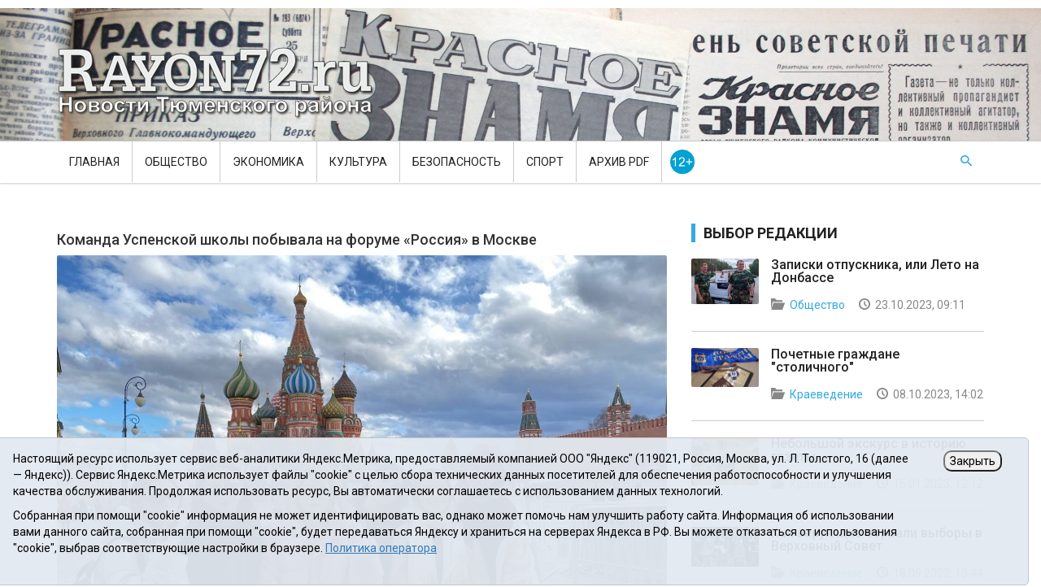

--- FILE ---
content_type: text/html;charset=UTF-8
request_url: https://rayon72.ru/news/society/198164.html
body_size: 8925
content:
<!DOCTYPE html>
<html lang="ru">
<head>
<title>Успенка.  Команда Успенской школы побывала на форуме «Россия» в Москве - Новости Тюменского муниципального района</title>
<meta name="description" content="Новости Тюменского муниципального района">
<meta name="keywords" content="Успенка. На форуме &quot;Россия&quot;">
<meta charset="utf-8">
<meta http-equiv="X-UA-Compatible" content="IE=edge">
<meta name="viewport" content="width=device-width, initial-scale=1">
<link href="/css/custom.css" rel="stylesheet">
<link href="/css/color.css" rel="stylesheet">
<link href="/css/mega-menu.css" rel="stylesheet">
<link href="/css/bootstrap.css?v=01" rel="stylesheet">
<link href="/css/bootstrap-theme.min.css" rel="stylesheet">
<link href="/css/materialize.css" rel="stylesheet">
<link href="/css/font-awesome.min.css" rel="stylesheet">
<link href="/css/owl.slider.css" rel="stylesheet">
<link href="/css/prettyPhoto.css" rel="stylesheet">
<link href="/css/audioplayer.css" rel="stylesheet">
<!--[if lt IE 9]>
      <script src="https://oss.maxcdn.com/html5shiv/3.7.2/html5shiv.min.js"></script>
      <script src="https://oss.maxcdn.com/respond/1.4.2/respond.min.js"></script>
<![endif]-->


<meta itemprop="name" content='Команда Успенской школы побывала на форуме «Россия» в Москве' />
<meta property="og:title" content='Команда Успенской школы побывала на форуме «Россия» в Москве' />
<meta property="og:url" content="https://rayon72.ru/news/society/198164.html" />


<meta property="og:image" content="https://rayon72.ru/i/n/164/198164/198164_b815df5e173e.jpg" />

<style>
.cp-post-share li img {margin-left:-1px;margin-top:-1px;}
</style>
</head>
<body>

<!-- Main Wrapper Start -->
<div id="wrapper" class="wrapper"> 

  <!-- Header Start -->
  <div id="cp-header" class="cp-header"> 
      <!-- Logo row Start -->
    <div class="cp-logo-row" style="background-image:url('/i/bg.jpg');background-size: 100% auto;">
      <div class="container">
        <div class="row">
          <div class="col-md-4">
            <div class="logo"><a href="/">
		<img src="/i/logo.png" alt="" height="90">
		</a></div>
          </div>
        </div>
      </div>
    </div>
    <!-- Logo row Start --> 

      <!-- Mega Menu Start -->
    <div class="cp-megamenu">
      <div class="container">
        <div class="row">
          <div class="col-md-12">
            <div class="cp-mega-menu">
              <label for="mobile-button"> <i class="fa fa-bars"></i> </label>
              <input id="mobile-button" type="checkbox">
              <ul class="collapse main-menu">
                <li><a href="/">Главная</a></li>
                <li><a href="/news/society/">Общество</a></li>
                <li><a href="/news/economics/">Экономика</a></li>
                <li><a href="/news/culture/">Культура</a></li>
                <li><a href="/news/incidents/">Безопасность</a></li>
                <li><a href="/news/sport/">Спорт</a></li>
		<li><a href="https://atmr.ru/press-center/paper/">Архив PDF</a></li>
                <!-- <li><a href="/news/PDF/">Архив PDF</a></li>-->
		<li><img src="/i/12plus.gif" height="40" width="30" alt="12+" style="padding-top:10px;padding-left:10px;height:40px;width:40px;"></li>
                <li class="search-bar"> <i class="icon-7"></i> <!-- search bar -->
                  <ul class="drop-down hover-expand">
                    <li>
                      <form method="get" action="/search/">
                        <table>
                          <tr>
                            <td><input type="text" name="q" placeholder="Type Keyword Here"></td>
                            <td><input type="submit" value="Search"></td>
                          </tr>
                        </table>
                      </form>
                    </li>
                  </ul>
                </li>
              </ul>
            </div>
          </div>
        </div>
      </div>
    </div>
    <!-- Mega Menu End --> 
    
  </div>
  <!-- Header End --> 
    
  </div>
  <!-- Header End --> 
  
  <!-- Main Content Start -->
  
  <div class="main-content"> 
    
    <!-- Post Details -->
    <div class="cp-post-details">
      <div class="container">
        <div class="row"> 
          <!-- Page content -->
          <div class="col-md-8">
            <div class="cp-single-post"> 
              
              <!-- Post Details -->
		<h4>Команда Успенской школы побывала на форуме «Россия» в Москве</h4>
		<div class="cp-thumb"><a href="/i/n/164/198164/tn_198164_b815df5e173e.jpg" data-rel="pretty[198164]"><img src="/i/n/164/198164/tn_198164_b815df5e173e.jpg" alt="" title="
" width="660"></a>

<div style="font-size:10px;color:gray;padding-bottom:10px;">
</div>

</div>
              <div class="cp-post-content">
                <h1>На форуме &quot;Россия&quot;</h1>
                <ul class="cp-post-tools">
                  <li><i class="icon-1"></i> 09 апреля 2024, 08:00</li>
                  
                  <li><i class="icon-3"></i> <a href="/news/society/">Общество</a></li>
                </ul>
		<p><strong>3 апреля десятиклассники Успенской школы отправились на форум «Россия» в Москву по приглашению общества «Знание», которое организовало в феврале 2024 года серию интеллектуальных игр «Достижения России - XXI век».</strong></p>

		<p>Команда Успенской школы с капитаном Софьей Мелешкиной и куратором команды Верхоланцевым В.Н. в схватке с 24 тысячами команд со всей страны одержала победу в Уральском федеральном округе.</p>
<p>При поддержке департамента образования и науки Тюменской области и управления образования Тюменского района три команды из нашей области - &nbsp;школы №45 г. Тюмени, Сорокинской школы и Успенской школы Тюменского района отправились в столицу за своими наградами.</p>
<p>Куратор интеллектуальных игр научного молодежного общества &quot;Знание&quot; Ольга Аксенова вручила победителям сертификат и памятные подарки. Была организована экскурсия в павильоны форума &quot;Россия&quot; в ВДНХ - &quot;Движение первых&quot; и &quot;Атом&quot;.</p>
<p>Переполненные эмоциями, Ребята вернулись домой, переполненные эмоциями.</p>

		

		<p class="widget_iframe"></p>


              </div>
              
              <!-- Post Share and Tags -->
		
              <div class="cp-post-share-tags">
                <div class="row">
                  <div class="col-md-12">
                    <ul class="cp-post-tags">
                      <li><span><i class="fa fa-tags"></i></span></li>
                      <li><a href="/tags/48">Образование</a> <a href="/tags/268057">Успенка</a> </li>
                    </ul>
                  </div>
                  <div class="col-md-12" style="padding-top:10px;">
<ul class="cp-post-share">
<ul>
<li><span><i class="fa fa-share-alt"></i></span></li>
<!-- 
<li><a href="https://twitter.com/intent/tweet?original_referer=https://rayon72.ru/news/society/198164.html&amp;text=Команда Успенской школы побывала на форуме «Россия» в Москве&amp;url=https://rayon72.ru/news/society/198164.html" onclick="javascript:window.open(this.href,'', 'menubar=no,toolbar=no,resizable=yes,scrollbars=yes,height=600,width=600');return false;">
<img src="/i/share/tw.png" alt=""> 
</a></li>
<li><a href="https://www.facebook.com/sharer/sharer.php?u=https://rayon72.ru/news/society/198164.html"  onclick="javascript:window.open(this.href,'', 'menubar=no,toolbar=no,resizable=yes,scrollbars=yes,height=600,width=600');return false;">
<img src="/i/share/fb.png" alt="">
-->
</a></li>
<li><a href="https://vk.com/share.php?url=https://rayon72.ru/news/society/198164.html"  onclick="javascript:window.open(this.href,'', 'menubar=no,toolbar=no,resizable=yes,scrollbars=yes,height=600,width=600');return false;">
<img src="/i/share/vk.png" alt="">
</a></li>
<li>
<a href='https://www.odnoklassniki.ru/dk?st.cmd=addShare&amp;st._surl=https://rayon72.ru/news/society/198164.html' onclick="javascript:window.open(this.href,'', 'menubar=no,toolbar=no,resizable=yes,scrollbars=yes,height=600,width=600');return false;">
<img src="/i/share/ok.png" alt="">
</a></li>
                    </ul>

                  </div>

                </div>
              </div>
              <!--  /Post Share and Tags -->

          <!-- Grid Style 2 Start -->
	
	
          <div class="cp-news-grid-style-2 m20">
            <div class="section-title orange-border"><h2>НОВОСТИ ПО ТЕМЕ "Образование" <!-- 48 --></h2></div>
            <div class="row"><ul class="small-grid">
	
	
                <li class="col-md-12 col-sm-12">
                  <div class="small-post">
                    <div class="cp-thumb"><img src="/i/n/222/203222/203222_b843c1a7c5e0.jpg" alt="" title="" style="width:100%;height:100%;"></div>
                    <div class="cp-post-content">
                      <h3><a href="/news/society/203222.html">Юные таланты</a></h3>
                      <ul class="cp-post-tools">
                        <li><i class="icon-1"></i> 16 января 2026</li>
                        
                      </ul>
                    </div>
                  </div>
                </li>
	
                <li class="col-md-12 col-sm-12">
                  <div class="small-post">
                    <div class="cp-thumb"><img src="/i/n/192/203192/203192_b843bfdf553e.jpg" alt="" title="" style="width:100%;height:100%;"></div>
                    <div class="cp-post-content">
                      <h3><a href="/news/culture/203192.html">Новые открытия и победы</a></h3>
                      <ul class="cp-post-tools">
                        <li><i class="icon-1"></i> 13 января 2026</li>
                        <li><i class="icon-2"></i> Пресс-служба Главы Тюменского округа</li>
                      </ul>
                    </div>
                  </div>
                </li>
	
                <li class="col-md-12 col-sm-12">
                  <div class="small-post">
                    <div class="cp-thumb"><img src="/i/n/190/203190/203190_b843bfde2d47.jpeg" alt="" title="" style="width:100%;height:100%;"></div>
                    <div class="cp-post-content">
                      <h3><a href="/news/society/203190.html">Урок для родителей</a></h3>
                      <ul class="cp-post-tools">
                        <li><i class="icon-1"></i> 13 января 2026</li>
                        
                      </ul>
                    </div>
                  </div>
                </li>
	
                <li class="col-md-12 col-sm-12">
                  <div class="small-post">
                    <div class="cp-thumb"><img src="/i/n/132/203132/203132_b82f0f64c58c.jpeg" alt="" title="" style="width:100%;height:100%;"></div>
                    <div class="cp-post-content">
                      <h3><a href="/news/culture/203132.html">Мечта, воплощенная в детских рисунках </a></h3>
                      <ul class="cp-post-tools">
                        <li><i class="icon-1"></i> 08 января 2026</li>
                        <li><i class="icon-2"></i> Инна ГОРБУНОВА</li>
                      </ul>
                    </div>
                  </div>
                </li>
	
              </ul>
            </div>
          </div>
	
          <!-- Grid Style 2 End --> 

	
              <!-- Post Comments Form -->
<div id="hypercomments_widget"></div>
<script type="text/javascript">
_hcwp = window._hcwp || [];
_hcwp.push({widget:"Stream", widget_id: 63197});
(function() {
if("HC_LOAD_INIT" in window)return;
HC_LOAD_INIT = true;
var lang = (navigator.language || navigator.systemLanguage || navigator.userLanguage || "en").substr(0, 2).toLowerCase();
var hcc = document.createElement("script"); hcc.type = "text/javascript"; hcc.async = true;
hcc.src = ("https:" == document.location.protocol ? "https" : "http")+"://w.hypercomments.com/widget/hc/63197/"+lang+"/widget.js";
var s = document.getElementsByTagName("script")[0];
s.parentNode.insertBefore(hcc, s.nextSibling);
})();
</script>
<a href="https://hypercomments.com" class="hc-link" title="comments widget">comments powered by HyperComments</a>
              <!-- Post Comments Form -->
	


              
              <!-- Post Comments -->
            </div>
          </div>
          <!-- Page content End --> 
          
          <!-- Sidebar Start -->
          <div class="col-md-4">
            <div class="sidebar side-bar right-sidebar"> 

              <!--Popular Post Widget Start -->
              <div class="widget latest-posts">
                <h3 class="side-title">Выбор редакции</h3>
                <div class="cp-sidebar-content">
                  <ul class="small-grid">
	
	
                    <li><div class="small-post">
                        <div class="cp-thumb">
			<a href="/news/society/196677.html"><img src="/i/n/677/196677/196677_b80003af1881.jpg" alt="" title="" style="width:100%;height:100%;"></a>
			</div>
                        <div class="cp-post-content">
                          <h3><a href="/news/society/196677.html">Записки отпускника, или Лето на Донбассе</a></h3>
                          <ul class="cp-post-tools">
                            <li><i class="icon-3"></i> <a class="purple-text" href="/news/society/">Общество</a></li>
                            <li><i class="icon-1"></i> 23.10.2023, 09:11</li>
                          </ul>
                        </div>
                      </div></li>
	
                    <li><div class="small-post">
                        <div class="cp-thumb">
			<a href="/news/history/196556.html"><img src="/i/n/556/196556/196556_b7fffb56c987.jpg" alt="" title="" style="width:100%;height:100%;"></a>
			</div>
                        <div class="cp-post-content">
                          <h3><a href="/news/history/196556.html">Почетные граждане &quot;столичного&quot;</a></h3>
                          <ul class="cp-post-tools">
                            <li><i class="icon-3"></i> <a class="purple-text" href="/news/history/">Краеведение</a></li>
                            <li><i class="icon-1"></i> 08.10.2023, 14:02</li>
                          </ul>
                        </div>
                      </div></li>
	
                    <li><div class="small-post">
                        <div class="cp-thumb">
			<a href="/news/history/194165.html"><img src="/i/n/165/194165/194165_b7fde70f0250.jpg" alt="" title="" style="width:100%;height:100%;"></a>
			</div>
                        <div class="cp-post-content">
                          <h3><a href="/news/history/194165.html">Небольшой экскурс в историю газеты</a></h3>
                          <ul class="cp-post-tools">
                            <li><i class="icon-3"></i> <a class="purple-text" href="/news/history/">Краеведение</a></li>
                            <li><i class="icon-1"></i> 15.01.2023, 12:12</li>
                          </ul>
                        </div>
                      </div></li>
	
                    <li><div class="small-post">
                        <div class="cp-thumb">
			<a href="/news/history/193208.html"><img src="/i/n/208/193208/193208_b7e87d3bab48.png" alt="" title="" style="width:100%;height:100%;"></a>
			</div>
                        <div class="cp-post-content">
                          <h3><a href="/news/history/193208.html">Как верующие сорвали выборы в Верховный Совет </a></h3>
                          <ul class="cp-post-tools">
                            <li><i class="icon-3"></i> <a class="purple-text" href="/news/history/">Краеведение</a></li>
                            <li><i class="icon-1"></i> 18.09.2022, 13:44</li>
                          </ul>
                        </div>
                      </div></li>
	
                    <li><div class="small-post">
                        <div class="cp-thumb">
			<a href="/news/history/192206.html"><img src="/i/n/206/192206/192206_b7e7955fd56d.jpg" alt="" title="" style="width:100%;height:100%;"></a>
			</div>
                        <div class="cp-post-content">
                          <h3><a href="/news/history/192206.html">Из истории библиотек Тюменского района</a></h3>
                          <ul class="cp-post-tools">
                            <li><i class="icon-3"></i> <a class="purple-text" href="/news/history/">Краеведение</a></li>
                            <li><i class="icon-1"></i> 29.05.2022, 15:02</li>
                          </ul>
                        </div>
                      </div></li>
	
                  </ul>
                </div>
              </div>
              <!--Popular Post Widget Start --> 

              
              <!--Popular Post Widget Start -->
              <div class="widget popular-post">
                <h3 class="side-title">Популярные новости</h3>
                <div class="cp-sidebar-content">
                  <ul class="small-grid">

	
	
                    <li>
                      <div class="small-post">
                        <div class="cp-thumb">
			<a href="/news/economics/203118.html"><img src="/i/n/118/203118/203118_126b1b14bc68.jpg" alt="" title="" style="width:100%;height:100%;"></a>
			</div>
                        <div class="cp-post-content">
                          <h3><a href="/news/economics/203118.html">&quot;Тюменский бройлер&quot; - &quot;Лидер бизнеса&quot;</a></h3>
                          <ul class="cp-post-tools">
                            <li><i class="icon-3"></i> <a class="green-text" href="/news/economics/">Экономика</a></li>
                            <li><i class="icon-1"></i> 12.01.2026, 08:22</li>
                          </ul>
                        </div>
                      </div>
                    </li>
	
                    <li>
                      <div class="small-post">
                        <div class="cp-thumb">
			<a href="/news/economics/203047.html"><img src="/i/n/047/203047/203047_b82f0aa361f5.jpg" alt="" title="" style="width:100%;height:100%;"></a>
			</div>
                        <div class="cp-post-content">
                          <h3><a href="/news/economics/203047.html">Государство помогает бизнесу</a></h3>
                          <ul class="cp-post-tools">
                            <li><i class="icon-3"></i> <a class="green-text" href="/news/economics/">Экономика</a></li>
                            <li><i class="icon-1"></i> 21.12.2025, 09:00</li>
                          </ul>
                        </div>
                      </div>
                    </li>
	
                    <li>
                      <div class="small-post">
                        <div class="cp-thumb">
			<a href="/news/economics/203095.html"><img src="/i/n/095/203095/203095_b82f0e369e04.jpg" alt="" title="" style="width:100%;height:100%;"></a>
			</div>
                        <div class="cp-post-content">
                          <h3><a href="/news/economics/203095.html">Урожайный год &quot;столичного&quot;</a></h3>
                          <ul class="cp-post-tools">
                            <li><i class="icon-3"></i> <a class="green-text" href="/news/economics/">Экономика</a></li>
                            <li><i class="icon-1"></i> 25.12.2025, 11:00</li>
                          </ul>
                        </div>
                      </div>
                    </li>
	
                    <li>
                      <div class="small-post">
                        <div class="cp-thumb">
			<a href="/news/economics/203194.html"><img src="/i/n/194/203194/203194_b843bfe0fb11.jpg" alt="" title="" style="width:100%;height:100%;"></a>
			</div>
                        <div class="cp-post-content">
                          <h3><a href="/news/economics/203194.html">Рекорды с полей и ферм</a></h3>
                          <ul class="cp-post-tools">
                            <li><i class="icon-3"></i> <a class="green-text" href="/news/economics/">Экономика</a></li>
                            <li><i class="icon-1"></i> 13.01.2026, 11:00</li>
                          </ul>
                        </div>
                      </div>
                    </li>
	
                    <li>
                      <div class="small-post">
                        <div class="cp-thumb">
			<a href="/news/economics/203051.html"><img src="/i/n/051/203051/203051_b82f0aa43dce.jpg" alt="" title="" style="width:100%;height:100%;"></a>
			</div>
                        <div class="cp-post-content">
                          <h3><a href="/news/economics/203051.html">Инвестиции задают темп развитию</a></h3>
                          <ul class="cp-post-tools">
                            <li><i class="icon-3"></i> <a class="green-text" href="/news/economics/">Экономика</a></li>
                            <li><i class="icon-1"></i> 12.01.2026, 11:00</li>
                          </ul>
                        </div>
                      </div>
                    </li>
	
                  </ul>
                </div>
              </div>
              
              <!--Popular Post Widget Start --> 
              <!--latest Reviews End --> 

            <!-- <div><a href="https://www.facebook.com/groups/tmnmr/" target="_blank"><img src="/i/fblike.png" style="width:300px;" alt="Like us on Facebook"></a></div><br> -->
            <div class="widget tags-widget">
              <div class="cp-sidebar-content">
            <div id="ok_group_widget"></div>
<script>
!function (d, id, did, st) {
var js = d.createElement("script");
js.src = "https://connect.ok.ru/connect.js";
js.onload = js.onreadystatechange = function () {
if (!this.readyState || this.readyState == "loaded" || this.readyState == "complete") {
if (!this.executed) {
this.executed = true;
setTimeout(function () {
OK.CONNECT.insertGroupWidget(id,did,st);
}, 0);
}
}}
d.documentElement.appendChild(js);
}(document,"ok_group_widget","54641457496299",'{"width":300,"height":230}');
</script>
<script type="text/javascript" src="//vk.com/js/api/openapi.js?115"></script>
<div id="vk_groups"></div>
<script type="text/javascript">
VK.Widgets.Group("vk_groups", {mode: 0, width: "300", height: "230", color1: 'FFFFFF', color2: '2B587A', color3: '5B7FA6'}, 104468901);
</script>

		</div>
            </div>

            <div class="widget tags-widget"><div class="cp-sidebar-content"><div style="width:300px;height:230px;margin-bottom:50px;">
	<script async src="https://tabun.info/out/index.php"></script>
</div></div></div>

              
              
              
            </div>
          </div>
          <!-- Sidebar End --> 
        </div>
      </div>
    </div>
    <!-- Fashion Category  Main Post End --> 
</div>  
  <!-- Main Content End --> 
<!-- Footer Start -->
<footer id="footer" class="footer">
  <div class="footer-four">
    <div class="container">
      <div class="row">
        <div class="col-md-10">
          <!--<p>2015 © Красное Знамя, газета Тюменского района, выходит с 1927 г.</p> -->
<p>
    Сетевое издание Rayon72.ru. Новости Тюменского района. Электронная почта: <a href="mailto:Rayon72@yandex.ru">Rayon72@yandex.ru</a><br>
    Регистрационный номер СМИ Эл № ФС77-67956 от 06.12.2016г., выдано Федеральной службой по надзору в сфере связи, информационных технологий и массовых коммуникаций (Роскомнадзор)<br>
    Учредитель: Автономная некоммерческая организация «Информационно-издательский центр «Красное знамя».<br>
    Главный редактор Некрасова Т. В.<br>
<!--    Почтовый адрес: 625002, г.Тюмень, Осипенко, 81<br> -->
    Почтовый адрес: 625031 г.Тюмень. ул. Шишкова, 6<br>
    Электронная почта объединенной редакции: krasnoeznam@rambler.ru<br>
    Телефоны 8 (3452) 34-80-60, 69-56-73, 69-56-47<br>
    <a href="/i/docs/rayon72_pdn.pdf">Политика оператора</a><br>
    <a href="/about/">Информация об учреждении</a><br>
    <a href="/offer/">Публичная оферта</a><br>
    При использовании материалов ссылка на сайт обязательна. 12+
</p>

	</div>
        <div class="col-md-2">
<a href="https://yandex.ru/cy?base=0&amp;host=rayon72.ru"><img src="https://www.yandex.ru/cycounter?rayon72.ru" width="88" height="31" alt="Индекс цитирования" border="0" /></a>

<!-- Top.Mail.Ru logo -->
<a href="https://top-fwz1.mail.ru/jump?from=3629142">
<img src="https://top-fwz1.mail.ru/counter?id=3629142;t=602;l=1" height="40" width="88" alt="Top.Mail.Ru" style="border:0;" /></a>
<!-- /Top.Mail.Ru logo -->

<!-- Yandex.Metrika informer -->

<!-- /Yandex.Metrika counter -->

        </div>
      </div>
    </div>
  </div>
</footer>
<!-- Footer End -->

<style>
.cookie-notification {
	position: fixed; background-color: rgba(227, 233, 241, .95); position-area: top; border:solid 1px #c6c6c6; bottom: 0px; color: black; 
	max-width:100%; padding: 15px; box-sizing: border-box; border-radius: 5px;
	z-index:9999;
}
.cookie-notification_hidden_yes {display: none;}
.cookie-notification__header {margin-bottom: 10px;font-weight:bold;}
.cookie-notification__body {margin-bottom: 10px;}
.cookie-notification__body p {color:black;}
.cookie-notification__button {border-radius: 10px;}
</style>

</p>	
</div>
</div></div>

<div class="cookie-notification cookie-notification_hidden_yes row">
		<div class="cookie-notification__body col-md-11">
		<p>Настоящий ресурс использует сервис веб-аналитики Яндекс.Метрика, предоставляемый компанией ООО "Яндекс" (119021, Россия, Москва, ул. Л. Толстого, 16 (далее — Яндекс)).
		Сервис Яндекс.Метрика использует файлы "cookie" с целью сбора технических данных посетителей для обеспечения работоспособности и улучшения качества обслуживания.
		Продолжая использовать ресурс, Вы автоматически соглашаетесь с использованием данных технологий.</p>
		<p>Собранная при помощи "cookie" информация не может идентифицировать вас, однако может помочь нам улучшить работу сайта. 
		Информация об использовании вами данного сайта, собранная при помощи "cookie", будет передаваться Яндексу и храниться на серверах Яндекса в РФ.
		Вы можете отказаться от использования "cookie", выбрав соответствующие настройки в браузере. <a href="/i/docs/rayon72_pdn.pdf" target="_blank" style="text-decoration:underline;">Политика оператора</a></p>
		</div>
		<div class="cookie-notification__buttons col-md-1">
			<button class="cookie-notification__button btn_send btn_small" id="yes">Закрыть</button>
			<!-- <button class="btn_send btn_small" id="yesno">Не согласен</button> -->
		</div>
</div>



<!-- Main Wrapper End --> 
<!-- Js Files--> 
<script src="/js/jquery-1.11.2.min.js"></script> 
<script src="/js/jquery-migrate-1.2.1.min.js"></script> 
<script src="/js/bootstrap.min.js"></script> 
<script src="/js/materialize.min.js"></script> 
<script src="/js/owl.carousel.min.js"></script> 
<script src="/js/jquery.prettyPhoto.js"></script> 
<script src="/js/jquery.cookie.js"></script> 
<script src="/js/masonry.min.js"></script><!-- Isotop Image Gallery--> 
<script src="/js/isotope.pkgd.min.js"></script><!-- Isotop Image Gallery--> 
<script src="/js/isotop.js"></script><!-- Isotop Image Gallery--> 
<script src="/js/audioplayer.js"></script><!-- Audio Player --> 
<script>$( function() { $( 'audio' ).audioPlayer(); } );</script> 
<script src="/js/custom.js"></script>

<link rel="apple-touch-icon" sizes="57x57" href="/i/favico/apple-touch-icon-57x57.png">
<link rel="apple-touch-icon" sizes="60x60" href="/i/favico/apple-touch-icon-60x60.png">
<link rel="apple-touch-icon" sizes="72x72" href="/i/favico/apple-touch-icon-72x72.png">
<link rel="apple-touch-icon" sizes="76x76" href="/i/favico/apple-touch-icon-76x76.png">
<link rel="apple-touch-icon" sizes="114x114" href="/i/favico/apple-touch-icon-114x114.png">
<link rel="apple-touch-icon" sizes="120x120" href="/i/favico/apple-touch-icon-120x120.png">
<link rel="apple-touch-icon" sizes="144x144" href="/i/favico/apple-touch-icon-144x144.png">
<link rel="apple-touch-icon" sizes="152x152" href="/i/favico/apple-touch-icon-152x152.png">
<link rel="apple-touch-icon" sizes="180x180" href="/i/favico/apple-touch-icon-180x180.png">
<link rel="icon" type="image/png" href="/i/favico/favicon-32x32.png" sizes="32x32">
<link rel="icon" type="image/png" href="/i/favico/android-chrome-192x192.png" sizes="192x192">
<link rel="icon" type="image/png" href="/i/favico/favicon-96x96.png" sizes="96x96">
<link rel="icon" type="image/png" href="/i/favico/favicon-16x16.png" sizes="16x16">
<link rel="manifest" href="/i/favico/manifest.json">
<link rel="shortcut icon" href="/i/favico/favicon.ico">
<meta name="apple-mobile-web-app-title" content="Новости Тюменского района">
<meta name="application-name" content="Новости Тюменского района">
<meta name="msapplication-TileColor" content="#da532c">
<meta name="msapplication-TileImage" content="/i/favico/mstile-144x144.png">
<meta name="msapplication-config" content="/i/favico/browserconfig.xml">
<meta name="theme-color" content="#ffffff">
<script>
    function myhref(web){window.location.href = web;}
</script>
<style>
.cp-logo-row:hover {cursor:pointer;}
</style>


    <script type="text/javascript">
        var YCid=47438749;

	(function(m,e,t,r,i,k,a){m[i]=m[i]||function(){(m[i].a=m[i].a||[]).push(arguments)};
	m[i].l=1*new Date(); for (var j = 0; j < document.scripts.length; j++) {if (document.scripts[j].src === r) { return; }}
	k=e.createElement(t),a=e.getElementsByTagName(t)[0],k.async=1,k.src=r,a.parentNode.insertBefore(k,a)})
	(window, document, "script", "https://mc.yandex.ru/metrika/tag.js", "ym");

        var messageElement = document.querySelector('.cookie-notification');
//        if (!$.cookie('agreement')) { showMessage(); } else { if ($.cookie('agreement') == 1) {initCounter();} else {destroyCounter();} }
	initCounter();
        if (!$.cookie('agreement')) { showMessage(); } 

        function addClass (o, c) { var re = new RegExp("(^|\\s)" + c + "(\\s|$)", "g"); if (!o || re.test(o.className)) { return; } o.className = (o.className + " " + c).replace(/\s+/g, " ").replace(/(^ | $)/g, ""); }
        function removeClass (o, c) { var re = new RegExp('(^|\\s)' + c + '(\\s|$)', 'g'); if (!o) {return;} o.className = o.className.replace(re, '$1').replace(/\s+/g, ' ').replace(/(^ | $)/g, ''); }
        function hideMessage () { addClass(messageElement, 'cookie-notification_hidden_yes'); }
        function showMessage () { removeClass(messageElement, 'cookie-notification_hidden_yes'); }
        function saveAnswer (answer) { $.cookie('agreement', answer, {expires: 14, path: '/'}); hideMessage(); }
        function initCounter () { 
		ym(YCid, "init", {
		        clickmap:true,
			trackLinks:true,
			accurateTrackBounce:true
		});
//		saveAnswer(1); 
	}
        function destroyCounter () { 
		window['disableYaCounter'+YCid] = true; 
		console.log("Disabling yandex metrika");
		saveAnswer(0); 
	}
        document.querySelector('#yes').addEventListener('click', function () { saveAnswer(1); });
        //document.querySelector('#yes').addEventListener('click', function () { initCounter(); });
        //document.querySelector('#yesno').addEventListener('click', function () { destroyCounter(); });
    </script>
    <noscript><div><img src="https://mc.yandex.ru/watch/47438749" style="position:absolute; left:-9999px;" alt="" /></div></noscript>

<!-- Top.Mail.Ru counter -->
<script type="text/javascript">
var _tmr = window._tmr || (window._tmr = []);
_tmr.push({id: "3629142", type: "pageView", start: (new Date()).getTime()});
(function (d, w, id) {
  if (d.getElementById(id)) return;
  var ts = d.createElement("script"); ts.type = "text/javascript"; ts.async = true; ts.id = id;
  ts.src = "https://top-fwz1.mail.ru/js/code.js";
  var f = function () {var s = d.getElementsByTagName("script")[0]; s.parentNode.insertBefore(ts, s);};
  if (w.opera == "[object Opera]") { d.addEventListener("DOMContentLoaded", f, false); } else { f(); }
})(document, window, "tmr-code");
</script>
<noscript><div><img src="https://top-fwz1.mail.ru/counter?id=3629142;js=na" style="position:absolute;left:-9999px;" alt="Top.Mail.Ru" /></div></noscript>
<!-- /Top.Mail.Ru counter -->

</body>
</html>


--- FILE ---
content_type: text/css
request_url: https://rayon72.ru/css/materialize.css
body_size: 8971
content:
/* Material input */
.material .material-input{
    position: relative;
    padding-top: 18px;
    margin-bottom: 10px;
    background:#fff;
}

.material .material-input:after{
    display: block;
    clear: both;
    content:"";
}
.material .material-input input, 
.material .material-input textarea{
    font-size: 16px;
    width: 100%;
    border:0;
    border-bottom: 1px solid lightgray;
    outline: none;
    background: 0;
    float:left;
}

.material .material-input textarea{
    height: 120px;
    padding:7px 0;
}

.material .material-input input{
    height: 32px;
}

.material .material-input label{
    line-height: 32px;
}

.material .material-input label{
    color:gray;
    font-size: 16px;
    font-weight: 300;

    position: absolute;
    left:0;
    top:18px;
}

.material .material-bar{
    position: absolute;
    bottom:0;left:0;
    display: block;
    width: 100%;
}

.material .material-bar:before, 
.material .material-bar:after{
    content:"";
    height: 2px;
    width: 0;
    bottom:0;
    position: absolute;
    background: #32aae1;
}

.material .material-bar:before{
    left:50%;
}

.material .material-bar:after{
    right:50%;
}

.material .material-input :focus ~ .material-bar:before,
.material .material-input :focus ~ .material-bar:after,
.material .error ~ .material-bar:before,
.material .error ~ .material-bar:after{
  width:50%;
}

.material .error ~ .material-bar:before,
.material .error ~ .material-bar:after,
.material .error ~ .material-bar:before,
.material .error ~ .material-bar:after{
    background:#ff0000;
}

.material .error:focus,
.material .error.filled,
.material .error:not(.filled) ~ label{
    color:red;
}

.material .material-input :focus ~ label,
.material .material-input .filled ~ label,
.material .error:focus ~ label{
    color:lightgray;
    font-size: 13px;
    top:0;
    line-height: 24px;
}

/* Radio */
.material .material-group{
    padding-top: 10px;
}
.material .material-group input{
    display: none
}

.material .material-group-item{
    position: relative;
    margin-bottom: 5px;
}
.material .material-group-item:last-child{
    margin-bottom: 0
}

.material .material-group label{
    padding-left: 30px;
    position: relative;
    cursor: pointer;
    z-index: 2;
    font-weight: 300;
}

.material .material-checkbox,
.material .material-radio{
    width: 18px;
    height: 18px;
    background:#fff;
    left:0;
    top:50%;
    margin-top: -9px;
    position: absolute;
    z-index: 1;
    border: 2px solid gray;
}

.material .material-radio{
    border-radius: 10px;
}

.material .material-checkbox{
    border-radius: 3px;
}

.material .material-checkbox:before{
    content:"a";
    font-size: 14px;
    text-align: center;
    padding-top: 3px;
    color:#fff;
    background:gray;
    position: absolute;
    top:0;left:0;right:0;bottom:0;


    -webkit-transform: scale(0);
       -moz-transform: scale(0);
        -ms-transform: scale(0);
         -o-transform: scale(0);
            transform: scale(0);
}

.material .material-radio:before{
    position: absolute;
    top:3px;left:3px;
    width: 8px;
    height: 8px;
    border-radius: 4px;
    background:gray;
    content:"";
    -webkit-transform: scale(0);
       -moz-transform: scale(0);
        -ms-transform: scale(0);
         -o-transform: scale(0);
            transform: scale(0);
}

.material input:checked ~ .material-radio:before,
.material input:checked ~ .material-checkbox:before{
    -webkit-transform: scale(1);
       -moz-transform: scale(1);
        -ms-transform: scale(1);
         -o-transform: scale(1);
            transform: scale(1);
}



/* Select */
.material .material-select {
    font-size: 16px;
    font-weight: 300;
    width: 100%;
    position: relative;
    margin-bottom: 10px;
    padding-top: 18px;
    z-index: 3
}
.material .material-select input{display: none}
.material .material-select > label{
    color:gray;
    border-bottom: 1px solid lightgray;

    height: 40px;
    line-height: 40px;
    padding:0 30px 0 0px;
    width: 100%;
    cursor: pointer;
    position: relative;
    display: block;
}

.material .material-select > .material-title{
    position: absolute;
    color:lightgray;
    height: 40px;
    line-height: 40px;
    top:18px;left:0;
    opacity: 0;
    visibility: hidden;
}

.material .material-select > input:checked + .material-title,
.material .material-select.filled > .material-title{
    top:0;
    opacity: 1;
    visibility: visible;
    font-size: 13px;
    line-height: 24px;
}

.material .material-select > label strong{
    border-color: lightgray transparent transparent transparent;
    border-style: solid;
    border-width: 6px 5px 0 5px;
    
    margin-top: -3px;
    width: 0;
    height: 0;
    position: absolute;
    right:0;top:50%;
}

.material .material-select > input:checked ~ ul{
    visibility: visible;
    opacity: 1;
    top:24px;
}
.material .material-select ul{
    background:#fff;
    top:0;
    left:0;width: 100%;
    position: absolute;
    opacity: 0;
    visibility: hidden;
    z-index: 2
}
.material .material-select ul li label{
    color:gray
}
.material .material-select ul li input:checked + label, 
.material .material-select ul li:hover input:checked + label{

    font-weight: 400
}
.material .material-select ul li label{
    display: block;
    cursor: pointer;
    padding:7px 10px;
}
.material .material-select ul li label:hover{
    background:#f5f5f5
}

.material .material-select > input:checked + .material-bar{
    top:22px;
}

.material .material-select .material-bar{
    height: 2px;
    background: #0000ff;
    width: 0;
    bottom:auto;
    top:56px;
}

/* Shadow */
.material .material-select ul{
    box-shadow: 0 2px 2px rgba(0,0,0,.2);
}

/* Animation */
.material .material-select ul,
.material .material-bar:before, 
.material .material-bar:after,
.material .material-input label,
.material .material-select .material-bar,
.material .material-select > span,
.material .material-radio:before,
.material .material-checkbox,
.material .material-checkbox:before,
.material .material-checkbox:after{
    transition:.2s ease all; 
    -moz-transition:.2s ease all; 
    -webkit-transition:.2s ease all;
}

/* Disable select */
.material{
    -webkit-user-select: none;  
    -moz-user-select: none;    
    -ms-user-select: none;      
    user-select: none;
}

/* Material border box reset */
.material *,
.material *:before,
.material *:after {
    -webkit-box-sizing: border-box; 
    -moz-box-sizing:    border-box; 
    box-sizing:         border-box;
}




.waves-effect {
    position: relative;
    cursor: pointer;
    display: inline-block;
    overflow: hidden;
    -webkit-user-select: none;
    -moz-user-select: none;
    -ms-user-select: none;
    user-select: none;
    -webkit-transition: all .3s ease-out;
    -moz-transition: all .3s ease-out;
    -o-transition: all .3s ease-out;
    transition: all .3s ease-out;
}

.waves-effect .waves-ripple {
    position: absolute;
    border-radius: 100%;
    border-width:0px;
    border-style:solid;
    width:0px;
    height:0px;
    opacity:0;
    border-color: rgba(0, 0, 0, 0.2);
    -webkit-transition: all 0.5s ease-out;
    -moz-transition: all 0.5s ease-out;
    -0-transition: all 0.5s ease-out;
    transition: all 0.5s ease-out;
}

.waves-effect.waves-light .waves-ripple {
    border-color: rgba(255, 255, 255, 0.1);
}

.waves-notransition {
    -webkit-transition: none !important;
    transition: none !important;
}

.waves-button, 
.waves-icon {
    -webkit-mask-image: url([data-uri]);
}

/*
.waves-button {
    padding:0;
}
*/


.waves-button a,
.waves-button a:hover,
.waves-button a:visited,
.waves-button a:link,
.waves-button button,
.waves-button input[type="submit"],
.waves-button input[type="button"] {
    margin: 0;
    padding:0;
    white-space: nowrap;
    vertical-align: middle;
    cursor: pointer;
    border:none;
    outline:none;
    background:transparent;
    color: inherit;
    font-size:14px;
    text-align: center;
    text-decoration:none;
}

.waves-icon {
  text-align:center;
  width:2.5em;
  height:2.5em;
  line-height:2.5em;
  border-radius:20px;
}


.waves-raised {
    -webkit-mask-image:none;
    -webkit-box-shadow: 0 2px 5px 0 rgba(0, 0, 0, 0.15);
    box-shadow: 0 2px 5px 0 rgba(0, 0, 0, 0.15);
}

.waves-raised:active {
    -webkit-box-shadow: 0px 7px 10px 0px rgba(0, 0, 0, 0.15);
    box-shadow: 0px 7px 10px 0px rgba(0, 0, 0, 0.15);
}

.waves-block {
    display:block;
}
